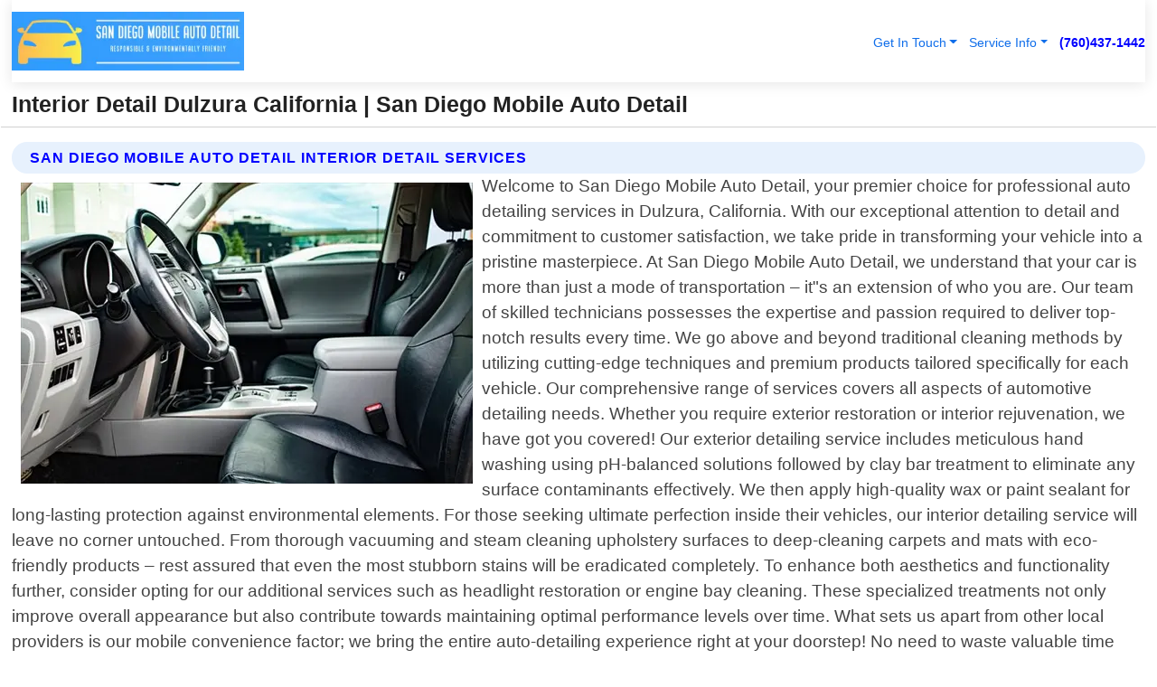

--- FILE ---
content_type: text/html; charset=utf-8
request_url: https://www.sandiegomobileautodetailing.com/interior-detail-dulzura-california
body_size: 14917
content:

<!DOCTYPE html>
<html lang="en">
<head id="HeaderTag"><link rel="preconnect" href="//www.googletagmanager.com/" /><link rel="preconnect" href="//www.google-analytics.com" /><link rel="preconnect" href="//maps.googleapis.com/" /><link rel="preconnect" href="//maps.gstatic.com/" /><title>
	Interior Detail Dulzura California
</title><meta charset="utf-8" /><meta content="width=device-width, initial-scale=1.0" name="viewport" /><link id="favicon" href="/Content/Images/1030/FAVICON.png" rel="icon" /><link id="faviconapple" href="/assets/img/apple-touch-icon.png" rel="apple-touch-icon" /><link rel="preload" as="script" href="//cdn.jsdelivr.net/npm/bootstrap@5.3.1/dist/js/bootstrap.bundle.min.js" />
<link rel="canonical" href="https://www.sandiegomobileautodetailing.com/interior-detail-dulzura-california" /><meta name="title" content="Interior Detail Dulzura California " /><meta name="description" content="Interior Detail Dulzura California by San Diego Mobile Auto Detail, A Professional Auto Detailing Services" /><meta name="og:title" content="Interior Detail Dulzura California " /><meta name="og:description" content="Interior Detail Dulzura California by San Diego Mobile Auto Detail, A Professional Auto Detailing Services" /><meta name="og:site_name" content="https://www.SanDiegoMobileAutoDetailing.com" /><meta name="og:type" content="website" /><meta name="og:url" content="https://www.sandiegomobileautodetailing.com/interior-detail-dulzura-california" /><meta name="og:image" content="https://www.SanDiegoMobileAutoDetailing.com/Content/Images/1030/LOGO.webp" /><meta name="og:image:alt" content="San Diego Mobile Auto Detail Logo" /><meta name="geo.region" content="US-CA"/><meta name="geo.placename" content="Dulzura" /><meta name="geo.position" content="32.6136;-116.738" /><meta name="ICBM" content="32.6136,-116.738" /><script type="application/ld+json">{"@context": "https://schema.org","@type": "LocalBusiness","name": "San Diego Mobile Auto Detail","address": {"@type": "PostalAddress","addressLocality": "Chula Vista","addressRegion": "CA","postalCode": "91915","addressCountry": "US"},"priceRange":"$","image": "https://www.SanDiegoMobileAutoDetailing.com/content/images/1030/logo.png","email": "support@SanDiegoMobileAutoDetailing.com","telephone": "+17604371442","url": "https://www.sandiegomobileautodetailing.com/dulzura-california-services","@id":"https://www.sandiegomobileautodetailing.com/dulzura-california-services","paymentAccepted": [ "cash","check","credit card", "invoice" ],"openingHours": "Mo-Su 00:00-23:59","openingHoursSpecification": [ {"@type": "OpeningHoursSpecification","dayOfWeek": ["Monday","Tuesday","Wednesday","Thursday","Friday","Saturday","Sunday"],"opens": "00:00","closes": "23:59"} ],"geo": {"@type": "GeoCoordinates","latitude": "32.6474","longitude": "-117.0549"},"hasOfferCatalog": {"@context": "http://schema.org","@type": "OfferCatalog","name": "Auto Detailing services","@id": "https://www.sandiegomobileautodetailing.com/interior-detail-dulzura-california","itemListElement":[ { "@type":"OfferCatalog", "name":"San Diego Mobile Auto Detail Services","itemListElement": []}]},"areaServed":[{ "@type":"City","name":"Dulzura California","@id":"https://www.sandiegomobileautodetailing.com/dulzura-california-services"}]}</script></head>
<body id="body" style="display:none;font-family: Arial !important; width: 100% !important; height: 100% !important;">
    
    <script src="https://code.jquery.com/jquery-3.7.1.min.js" integrity="sha256-/JqT3SQfawRcv/BIHPThkBvs0OEvtFFmqPF/lYI/Cxo=" crossorigin="anonymous" async></script>
    <link rel="preload" as="style" href="//cdn.jsdelivr.net/npm/bootstrap@5.3.1/dist/css/bootstrap.min.css" onload="this.onload=null;this.rel='stylesheet';" />
    <link rel="preload" as="style" href="/resource/css/master.css" onload="this.onload=null;this.rel='stylesheet';" />

    <form method="post" action="./interior-detail-dulzura-california" id="mainForm">
<div class="aspNetHidden">
<input type="hidden" name="__VIEWSTATE" id="__VIEWSTATE" value="9qJ6YSIC8HXsb+iI7KK6HZBawk3oEl45PWF3KqcDQmL+qRvznoJflLZUkW3+7gbQuNFZHPG5rYHIjtXaymP2wPBHf+GUaI4tgNoBjkqbWQI=" />
</div>

<div class="aspNetHidden">

	<input type="hidden" name="__VIEWSTATEGENERATOR" id="__VIEWSTATEGENERATOR" value="1B59457A" />
	<input type="hidden" name="__EVENTVALIDATION" id="__EVENTVALIDATION" value="WBEVEbjCJL0q+ihbqsyWb1BSMskkbyTJmyQZzs7Tso0/2A5NY7at6dhL3WcudcXWRoAdabSpcvuUR6b0TcDEwuIRB4k+lkm5JXGFUOz6xg2ljoYhDKXAjzCNmG1dgJPUwaqtQ7CncPKe6uH2B1Zi0wyn9F422VDDsFNsTRsux9AT3RzwBjbA5/tQ5Tj1+nuCfjFEE+WsbDOGf98sg0o6q/NNrPzenVMsNA1jtxelaoB6QMvTujZWCrQOhPlpvtbvpNp13RrQsWvH1dt1+QirhWCgstm9IbuZdxIfoAwRrL60UewPpUtK1exwYqcyksFQIC3f2eAU4P8fhADN4HRNQtoJ0Qq5W4EgoYFASFgHxnihWW3C4D2vRyPCK76+V3e7VdZ/2JnW7qzaDH83xlaeL/7v4kL70FvDKDvnVt07ntfvEdU3JNulHmiHqyOA7kEq50kpbytc8Xk/4noJae1bGVnnuDDo/[base64]/suAydvzg72UioDFePM7/AP6BlmXgBWQFIjUTgjBLaiyt2uw9zRkigOLbVjC91nyvT6i70wui53YTEoRostCdUnCquuafM5tIHMGwo+L5iWdogomiCzGyf+J+BnUj1ZPEN2ewB8xbEgpsMaWFPsarv0Q7V0yk/HzYoBnMEu2nB58bzcN64MD7rDEUNGLJky5dpybjfl8SJSHtXPT1Cl5gFbB8PbkJHQPwLskjyhu53NEV/K8ELKZJlF6DMrfvxcxGyc0NKSUikTwMkVpH6Q24RZEVIB8w+wFgxcSb5bzUhLUbFQOK2YTiaA18hkl0lDv+5st/L7eVRlLkPmW+04+9fLUUggaQzknAvqK7uxOE8qpyl2iqk94b6YNEp7blQkAQrEQCDZcdoi8MmPr2DF+hYBe9ohjWWHp4Q0dCEhFqtcg0rN3iK5K69DsCFkgXInwUgDAJCMIRvsiExMg6NS/eipEWBe0oAs4m/wrjG81vZmXn0sx5j7w6FqiblAo7Co7bVtTkbl5P1BaHcoKlNHw2t5tLBFp87XnVbuQ3yKRkWSRHzylD/hT0lyu8dFIrpA9kWyO9iSXDMPX6FS6kiTrFgVlFktwYcv6bxKgt9eGtumf++XeXfnCRmJw/fX0ULf9w843hnIoFmaBNFUcFX7byMEeMctgVv45huIoy5SZeK7tbXORp2j9BJ+ufumlIGQh+7F9LmO7r2BLUpx0cep+dQ1OK8BHnjOotbiXQQ3y2B85L0ISWdlUE+m3NdJiuP3EwSbfxeaObrBJSE11QxC6MFgZKe896N1wb+s6y06wbNlWv/BxAo3pTxZDWoBX4ZPcE5Ezhuo3kRfEhEvjg/HWHEn4sSr9DHJiu9yM7SjZLW45nL24SFevkXGiYVktNbe4RL3C1ur/PrT8lAnHX71WDhz84ouToR9brWwwoowzE41pfxgAlgJCiwLeBaVbEXOgFOxo13TngmomMIvluxUWEiwBngUd2EmRVx+IQB+Ws9xry1GLGHQWUSLm21b1OnHChClmw1wAj+C+/wjUqKyDYUCjtGxbqO8aBIWBQmcoUOBnugKv7SavIwa3mtb7hA1nYJCgmTEbj+dZwA4drZMwED4/4iImiIj23n+uu+vvixJ41W8+mdWU3j14tqTOENG2gpK1HrfFT1sji8IAyzm823rQC5/QKE87YwdqrgcVCWKSxdcX10mgD7x1VeMjcV5lQ/baf02c5/airfyiL4xA50CCTe6WnlRx9TRDxummWbqE7YehY+WVw09LF/BiHliKZNTs4BTkkttc8cFu/17rQO76eljLs/15ueGv8JGF8MkWJLDUI6rEwEwlx2w8AjPeaJX0KuuI1ly0VN4vzjFJI/vOxvTBetIJLnk5BqldYFvpLYyYLChoCd7FNW16usZ6jq9xTFuVcOgIUOfqnBxtaQdAaptSLz3dW456JF4ktDw3fTPZ+FQwajmgOLDJbsHc9lDYwuhNDEeNGfvnA+76gK/Z71mATRNlUP4KM1gyhsy0FAAjfyk37J3EYOmZuJqZE4OowrMm4G109tuTgftqubXnp8LvbUkoFfjwPDK/VKsAp51H7I5t9jIYfWm9QcENjFWwFHauNkBSCDNf0NhM6HnLpWYRYVj8MwmfsGXfXoi5dlRMmuYqr7TUHeIB3pyzXIsucq6tLxbB8dlCLhQDcL+OR7PVqJGZdgTaCMtSLs/UKiI2EpZk7uNyqi/BSW+9Dw1IwbRhIy/c3+3wj+taoaG5FGK1K1HN84mDE7wuNawALd356o1ZHiqTNV/TUNF35Y/fOAfKiIIjrpj66VqKAJzdLFt63z/L+fKsg/z80kkxyANcNivArZRgFugLrJLCm86zKagqXW2aOq30MZEmCJLQZ9h73QooU+v7PuckSTCeD3ErLNQQMZkpmatKTdvpKCmdw9ZiNsMuyJCQSw14n2AvuAv/uMqA7J/K0EEvhRFpY6uDSXGxnvy++mPX1ute7dJPXhihy4z7l+JZjeyXmBKyF/hMR0YsQJff0+8BSteiOaBqrEt3LALWnD7ne5Q2KwREiVawcrQlaZ0LEResr3qfC51fvs+9ny86zaZbaT/cbqg42pmNwfs3RQxued175bSpMEtxU8owpILQK3QPAXmhpqOcp3040LdZ3Ad8ycJGLjGofncsw5w3sCGVVVQmUYVP1d480AlqbiapCwWp/yVSR9BfyFVez+UW4WIUFUFu5XKoriAtnTIYk5N2pJ432O9+ysXAhEGvQjO59J4M1A55pUdEuqPXK6I8xaYFbipFCRuDNQSjawGmVPZEgK7i3JCALAsxv80XcAPyosVYvG02R2/0lBQh73T82sRGO0EP+pHZ89hxHVWSa99XnyeO2ow6aDSrjzjrkjya4jKJcME3b1Kqp" />
</div>
        <div id="ButtonsHidden" style="display:none;">
            <input type="submit" name="ctl00$ContactMessageSend" value="Send Contact Message Hidden" id="ContactMessageSend" />
        </div>
        <input name="ctl00$contact_FirstName" type="hidden" id="contact_FirstName" />
        <input name="ctl00$contact_LastName" type="hidden" id="contact_LastName" />
        <input name="ctl00$contact_EmailAddress" type="hidden" id="contact_EmailAddress" />
        <input name="ctl00$contact_PhoneNumber" type="hidden" id="contact_PhoneNumber" />
        <input name="ctl00$contact_Subject" type="hidden" id="contact_Subject" />
        <input name="ctl00$contact_Message" type="hidden" id="contact_Message" />
        <input name="ctl00$contact_ZipCode" type="hidden" id="contact_ZipCode" />
        <input type="hidden" id="masterJsLoad" name="masterJsLoad" value="" />
        <input name="ctl00$ShowConnectorModal" type="hidden" id="ShowConnectorModal" value="true" />
        <input name="ctl00$UseChatModule" type="hidden" id="UseChatModule" />
        <input name="ctl00$metaId" type="hidden" id="metaId" value="1030" />
        <input name="ctl00$isMobile" type="hidden" id="isMobile" />
        <input name="ctl00$affId" type="hidden" id="affId" />
        <input name="ctl00$referUrl" type="hidden" id="referUrl" />
        <input name="ctl00$businessId" type="hidden" id="businessId" value="10010173" />
        <input name="ctl00$stateId" type="hidden" id="stateId" />
        <input name="ctl00$businessPublicPhone" type="hidden" id="businessPublicPhone" />
        <input type="hidden" id="cacheDate" value="1/20/2026 11:36:01 PM" />
        <input name="ctl00$BusinessIndustryPriceCheckIsAffiliate" type="hidden" id="BusinessIndustryPriceCheckIsAffiliate" value="0" />
        
        <div class="form-group">
            <header id="header" style="padding: 0 !important;"><nav class="navbar navbar-expand-sm bg-white navbar-light"><a class="navbar-brand" href="/home" title="San Diego Mobile Auto Detail Auto Detailing Services"><img src="/content/images/1030/logo.webp" class="img-fluid imgmax500" width="500" height="auto" alt="San Diego Mobile Auto Detail Auto Detailing Services" style="height: calc(60px + 0.390625vw) !important;width:auto;" title="San Diego Mobile Auto Detail Logo"></a> <div class="collapse navbar-collapse justify-content-end" id="collapsibleNavbar"> <ul class="navbar-nav"> <li class="nav-item dropdown"> &nbsp; <a class="navlink dropdown-toggle" href="#" role="button" data-bs-toggle="dropdown">Get In Touch</a>&nbsp; <ul class="dropdown-menu"><li><a class="dropdown-item" href="/about" title="About San Diego Mobile Auto Detail">About Us</a></li><li><a class="dropdown-item" href="/contact" title="Contact San Diego Mobile Auto Detail">Contact Us</a></li><li><a class="dropdown-item" href="#" onclick="openInstaConnectModal();" title="Instantly Connect With San Diego Mobile Auto Detail">InstaConnect With Us</span></li><li><a class="dropdown-item" href="/quoterequest" title="Request A Quote From {meta.CompanyName}">Request A Quote</a></li></ul> </li> <li class="nav-item dropdown"> &nbsp;<a class="navlink dropdown-toggle" href="#" role="button" data-bs-toggle="dropdown">Service Info</a>&nbsp; <ul class="dropdown-menu"> <li><a class="dropdown-item" href="/pricing" title="San Diego Mobile Auto Detail Prices">Pricing</a></li><li><a class="dropdown-item" href="/ourservices" title="San Diego Mobile Auto Detail Services">Services</a></li><li><a class="dropdown-item" href="/serviceareas" title="San Diego Mobile Auto Detail Service Area">Service Area</a></li></ul> </li></ul> </div><div><button class="navbar-toggler" type="button" data-bs-toggle="collapse" data-bs-target="#collapsibleNavbar" title="show navigation menu"> <span class="navbar-toggler-icon"></span></button>&nbsp;<span class="navlink fontbold" style="color:blue !important;" onclick="openInstaConnectModal();" title="Click to have us call you">(760)437-1442</span></div></nav></header>

            <div id="topNav" class="hdrNav"></div>

            <h1 id="H1Tag" class="h1Main">Interior Detail Dulzura California  | San Diego Mobile Auto Detail</h1>
            <h2 id="H2Tag" class="h2Main">San Diego Mobile Auto Detail - Interior Detail in Dulzura California</h2>


            <div id="hero" class="row" style="display: none;">
                

            </div>
            <div id="main" class="row">
                <hr />
                
    <div id="MAINCONTENT_MainContent"><div class="section-title"><h2 class="h2Main">San Diego Mobile Auto Detail Interior Detail Services </h2></div><picture><source data-srcset="/content/images/1030/interior-detail-5659500.webp" type="image/webp" srcset="data:,1w"/><source data-srcset="/content/images/1030/interior-detail-5659500.jpg" type="image/jpeg" srcset="data:,1w"/><img crossorigin="anonymous" src="/content/images/1030/interior-detail-5659500.webp" class="textWrap img-fluid imgmax500" alt="Interior-Detail--in-Dulzura-California-Interior-Detail-5659500-image" title="Interior-Detail--in-Dulzura-California-Interior-Detail-5659500"/></picture><p>Welcome to San Diego Mobile Auto Detail, your premier choice for professional auto detailing services in Dulzura, California. With our exceptional attention to detail and commitment to customer satisfaction, we take pride in transforming your vehicle into a pristine masterpiece. At San Diego Mobile Auto Detail, we understand that your car is more than just a mode of transportation – it"s an extension of who you are. Our team of skilled technicians possesses the expertise and passion required to deliver top-notch results every time. We go above and beyond traditional cleaning methods by utilizing cutting-edge techniques and premium products tailored specifically for each vehicle. Our comprehensive range of services covers all aspects of automotive detailing needs. Whether you require exterior restoration or interior rejuvenation, we have got you covered! Our exterior detailing service includes meticulous hand washing using pH-balanced solutions followed by clay bar treatment to eliminate any surface contaminants effectively. We then apply high-quality wax or paint sealant for long-lasting protection against environmental elements. For those seeking ultimate perfection inside their vehicles, our interior detailing service will leave no corner untouched. From thorough vacuuming and steam cleaning upholstery surfaces to deep-cleaning carpets and mats with eco-friendly products – rest assured that even the most stubborn stains will be eradicated completely. To enhance both aesthetics and functionality further, consider opting for our additional services such as headlight restoration or engine bay cleaning. These specialized treatments not only improve overall appearance but also contribute towards maintaining optimal performance levels over time. What sets us apart from other local providers is our mobile convenience factor; we bring the entire auto-detailing experience right at your doorstep! No need to waste valuable time driving back-and-forth between locations when you can relax while receiving first-class service without leaving home or work premises! San Diego Mobile Auto Detail takes great</p><hr/> <section class="services"><div class="section-title"><h2 class="h2Main">Dulzura California Services Offered</h2></div><h4><a href="/dulzura-california-services" title="Dulzura California Services" class="cursorpoint106eea">Dulzura California Map</a></h4><div class="fullsize100 google-maps noborder"><iframe src="https://www.google.com/maps/embed/v1/place?key=AIzaSyBB-FjihcGfH9ozfyk7l0_OqFAZkXKyBik&q=Dulzura California" width="600" height="450" allowfullscreen loading="lazy" referrerpolicy="no-referrer-when-downgrade" title="Dulzura California Map"></iframe></div> View Our Full List of <a href="/Dulzura-California-Services" title="Dulzura California Services">Dulzura California Services</a> </section></div>

            </div>
            <footer id="footer"><hr/><div class='footer-newsletter'> <div class='row justify-content-center'> <div class='col-lg-6'> <h4>Have A Question or Need More Information?</h4> <div class='nonmob'> <div class='displaynone'><p>Enter your phone number and we'll call you right now!</p><input type='text' name='CTCPhone' id='CTCPhone' class='form-control'/></div> <button type='button' class='btn btn-primary' onclick='openInstaConnectModal();'>Contact Us Now</button> </div><div class='mob'><a class='btn-buy mob' href='tel://+1(760)437-1442' title='Click to Call San Diego Mobile Auto Detail'>Call Or Text Us Now (760)437-1442</a></div></div> </div> </div> <hr/> <div class='footer-top'> <div class='row'><div class='col-lg-12 col-md-12 footer-contact'><h3>San Diego Mobile Auto Detail</h3><div class='sizesmall'> <p style='color:black;'><strong>Address:</strong>Chula Vista CA 91915<br/><strong>Phone:</strong>+17604371442<br/><strong>Email:</strong>support@SanDiegoMobileAutoDetailing.com<br/></p> </div> </div> <div class='row'> <div class='col-lg-12 col-md-12 footer-links'> <h4>Useful Links</h4><div class='row'><div class='col-md-3'><a href='/home' class='sizelarge' title='San Diego Mobile Auto Detail Home Page'>Home</a>&nbsp;&nbsp;&nbsp; </div><div class='col-md-3'><a href='/about' class='sizelarge' title='San Diego Mobile Auto Detail About Page'>About Us</a>&nbsp;&nbsp;&nbsp; </div><div class='col-md-3'><a href='/contact' class='sizelarge' title='San Diego Mobile Auto Detail Contact Us Page'>Contact Us</a>&nbsp;&nbsp;&nbsp;</div><div class='col-md-3'><a href='/ourservices' class='sizelarge' title='San Diego Mobile Auto Detail Services'>Services</a>&nbsp;</div></div><div class='row'><div class='col-md-3'><a href='/serviceareas' class='sizelarge' title='San Diego Mobile Auto Detail Service Area'>Service Area</a>&nbsp;&nbsp;&nbsp; </div><div class='col-md-3'><a href='/termsofservice' class='sizelarge' title='San Diego Mobile Auto Detail Terms of Service'>Terms of Service</a>&nbsp;&nbsp;&nbsp; </div><div class='col-md-3'><a href='/privacypolicy' class='sizelarge' title='San Diego Mobile Auto Detail Privacy Policy'>Privacy Policy</a>&nbsp;&nbsp;&nbsp; </div><div class='col-md-3'><a href='/quoterequest' class='sizelarge' title='San Diego Mobile Auto Detail Quote Request'>Quote Request</a>&nbsp;&nbsp;&nbsp; </div></div><div class='row'><div class='col-md-3'><a href='/pricing' class='sizelarge' title='San Diego Mobile Auto Detail Pricing'>Pricing</a>&nbsp;&nbsp;&nbsp;</div></div></div></div> </div> </div><hr/> <div class='py-4'><div class='sizesmalldarkgrey'>This site serves as a free service to assist homeowners in connecting with local service contractors. All contractors are independent, and this site does not warrant or guarantee any work performed. It is the responsibility of the homeowner to verify that the hired contractor furnishes the necessary license and insurance required for the work being performed. All persons depicted in a photo or video are actors or models and not contractors listed on this site.</div><hr/><div class='copyright'>&copy; Copyright 2018-2026 <strong><span>San Diego Mobile Auto Detail</span></strong>. All Rights Reserved</div> </div></footer>
        </div>
        <div class="modal fade industryPriceCheck" tabindex="1" style="z-index: 1450" role="dialog" aria-labelledby="industryPriceCheckHeader" aria-hidden="true">
            <div class="modal-dialog modal-lg centermodal">
                <div class="modal-content">
                    <div class="modal-header">
                        <div class="row">
                            <div class="col-md-12">
                                <h5 class="modal-title mt-0" id="industryPriceCheckHeader">Check Live/Current Prices By Industry & Zip Code</h5>
                            </div>
                        </div>
                        <button type="button" id="industryPriceCheckClose" class="close" data-bs-dismiss="modal" aria-hidden="true">×</button>
                    </div>
                    
                    <div class="modal-body" id="industryPriceCheckBody">
                        <div class="row">
                            <div class="col-md-6">
                                <label for="BusinessIndustryPriceCheck" class="control-label">Business Industry</label><br />
                                <select name="ctl00$BusinessIndustryPriceCheck" id="BusinessIndustryPriceCheck" tabindex="2" class="form-control">
	<option selected="selected" value="211">ACA Obamacare Insurance </option>
	<option value="194">Additional Dwelling Units</option>
	<option value="169">Air Conditioning</option>
	<option value="183">Air Duct Cleaning</option>
	<option value="37">Appliance Repair</option>
	<option value="203">Asbestos</option>
	<option value="164">Auto Body Shop</option>
	<option value="134">Auto Detailing</option>
	<option value="165">Auto Glass</option>
	<option value="207">Auto Insurance</option>
	<option value="166">Auto Repair</option>
	<option value="216">Bankruptcy Attorney</option>
	<option value="170">Bathroom Remodeling</option>
	<option value="170">Bathroom Remodeling</option>
	<option value="184">Biohazard Cleanup</option>
	<option value="137">Boat Rental</option>
	<option value="201">Cabinets</option>
	<option value="215">Car Accident Attorney</option>
	<option value="181">Carpet and Rug Dealers</option>
	<option value="43">Carpet Cleaning</option>
	<option value="171">Chimney Cleaning and Repair</option>
	<option value="232">Chiropractor</option>
	<option value="126">Commercial Cleaning</option>
	<option value="185">Commercial Remodeling</option>
	<option value="198">Computer Repair</option>
	<option value="172">Concrete</option>
	<option value="172">Concrete</option>
	<option value="172">Concrete</option>
	<option value="172">Concrete</option>
	<option value="199">Copier Repair</option>
	<option value="186">Covid Cleaning</option>
	<option value="240">Credit Repair</option>
	<option value="218">Criminal Attorney</option>
	<option value="241">Debt Relief</option>
	<option value="200">Decks</option>
	<option value="233">Dentist</option>
	<option value="234">Dermatologists</option>
	<option value="219">Divorce Attorney</option>
	<option value="195">Door Installation</option>
	<option value="236">Drug &amp; Alcohol Addiction Treatment</option>
	<option value="220">DUI Attorney</option>
	<option value="192">Dumpster Rental</option>
	<option value="74">Electrician</option>
	<option value="221">Employment Attorney</option>
	<option value="222">Family Attorney</option>
	<option value="173">Fencing</option>
	<option value="209">Final Expense Insurance</option>
	<option value="197">Fire Damage</option>
	<option value="243">Flight Booking</option>
	<option value="174">Flooring</option>
	<option value="244">Florists</option>
	<option value="223">Foreclosure Attorney</option>
	<option value="202">Foundations</option>
	<option value="132">Garage Door</option>
	<option value="155">Gutter Repair and Replacement</option>
	<option value="66">Handyman</option>
	<option value="210">Health Insurance</option>
	<option value="239">Hearing Aids</option>
	<option value="177">Heating</option>
	<option value="69">Heating and Air Conditioning</option>
	<option value="139">Home and Commercial Security</option>
	<option value="196">Home Internet</option>
	<option value="70">Home Remodeling</option>
	<option value="70">Home Remodeling</option>
	<option value="70">Home Remodeling</option>
	<option value="212">Homeowners Insurance</option>
	<option value="245">Hotels</option>
	<option value="224">Immigration Attorney</option>
	<option value="204">Insulation</option>
	<option value="31">Interior and Exterior Painting</option>
	<option value="242">IRS Tax Debt</option>
	<option value="67">Junk Removal</option>
	<option value="175">Kitchen Remodeling</option>
	<option value="163">Landscaping</option>
	<option value="63">Lawn Care</option>
	<option value="208">Life Insurance</option>
	<option value="246">Limo Services</option>
	<option value="247">Local Moving</option>
	<option value="81">Locksmith</option>
	<option value="248">Long Distance Moving</option>
	<option value="205">Masonry</option>
	<option value="82">Massage</option>
	<option value="225">Medical Malpractice Attorney</option>
	<option value="213">Medicare Supplemental Insurance</option>
	<option value="230">Mesothelioma Attorney</option>
	<option value="176">Mold Removal</option>
	<option value="182">Mold Testing</option>
	<option value="250">Mortgage Loan</option>
	<option value="249">Mortgage Loan Refinance</option>
	<option value="89">Moving</option>
	<option value="187">Paving</option>
	<option value="217">Personal Injury Attorney</option>
	<option value="93">Pest Control</option>
	<option value="214">Pet Insurance</option>
	<option value="235">Physical Therapists</option>
	<option value="133">Plumbing</option>
	<option value="237">Podiatrists</option>
	<option value="108">Pool Building and Remodeling</option>
	<option value="162">Pool Maintenance</option>
	<option value="193">Portable Toilets</option>
	<option value="161">Pressure Washing</option>
	<option value="72">Residential Cleaning</option>
	<option value="136">Roofing</option>
	<option value="188">Satellite TV</option>
	<option value="156">Security Equipment Installation</option>
	<option value="189">Self Storage</option>
	<option value="179">Siding</option>
	<option value="226">Social Security Disability Attorney</option>
	<option value="158">Solar Installation</option>
	<option value="167">Towing Service</option>
	<option value="227">Traffic Attorney</option>
	<option value="168">Tree Service</option>
	<option value="190">TV Repair</option>
	<option value="238">Veterinarians</option>
	<option value="206">Walk-In Tubs</option>
	<option value="135">Water Damage</option>
	<option value="191">Waterproofing</option>
	<option value="178">Wildlife Control</option>
	<option value="178">Wildlife Control</option>
	<option value="228">Wills &amp; Estate Planning Attorney</option>
	<option value="117">Window Cleaning</option>
	<option value="154">Windows and Doors</option>
	<option value="229">Workers Compensation Attorney</option>
	<option value="231">Wrongful Death Attorney</option>

</select>
                            </div>
                            <div class="col-md-6">
                                <label for="BusinessIndustryPriceCheckZipCode" class="control-label">Zip Code</label>
                                <input name="ctl00$BusinessIndustryPriceCheckZipCode" type="text" id="BusinessIndustryPriceCheckZipCode" tabindex="1" title="Please enter the customer 5 digit zip code." class="form-control" Placeholder="Required - Zip Code" />
                            </div>
                        </div>
                        <div class="row">
                            <div class="col-md-6">
                                <label for="BusinessIndustryPriceCheckButton" class="control-label">&nbsp; </label><br />

                                <input type="submit" name="ctl00$BusinessIndustryPriceCheckButton" value="Check Current Bid" onclick="return $(&#39;#BusinessIndustryPriceCheck&#39;).val().length>0 &amp;&amp; $(&#39;#BusinessIndustryPriceCheckZipCode&#39;).val().length>0;" id="BusinessIndustryPriceCheckButton" class="btn btn-success" />
                            </div>
                        </div>
                        <div class="row">
                            <div id="BusinessIndustryPriceCheckResult" class="col-md-12"></div>
                            <button type="button" id="industryPriceCheckOpen" class="btn btn-primary waves-effect waves-light" data-bs-toggle="modal" data-bs-target=".industryPriceCheck" style="display: none;">interact popup</button>

                        </div>
                    </div>
                </div>
            </div>
        </div>
        <div class="modal fade instaConnect" tabindex="100" style="z-index: 1450" role="dialog" aria-labelledby="instaConnectHeader" aria-hidden="true">
            <div class="modal-dialog modal-lg centermodal">
                <div class="modal-content">
                    <div class="modal-header">
                        <div class="row">
                            <div class="col-md-6">
                                <img id="ConnectorLogo" class="width100heightauto" src="/Content/Images/1030/LOGO.webp" alt="San Diego Mobile Auto Detail" />
                            </div>
                        </div>
                        <button type="button" id="instaConnectClose" class="close" data-bs-dismiss="modal" aria-hidden="true">×</button>
                    </div>
                    <div class="modal-body" id="instaConnectBody">
                        <h5 id="instaConnectHeader" class="modal-title mt-0">Have Auto Detailing Questions or Need A Quote?  Let Us Call You Now!</h5>
                        <div style="font-size: small; font-weight: bold; font-style: italic; color: red;">For Fastest Service, Simply Text Your 5 Digit Zip Code To (760)437-1442 - We Will Call You Immediately To Discuss</div>

                        <hr />
                        <div id="ConnectorCallPanel">
                            <h6>Enter Your Zip Code and Phone Number Below and We'll Call You Immediately</h6>
                            <div class="row">
                                <div class="col-md-6">
                                    <label for="ConnectorPhoneNumber" id="ConnectorPhoneNumberLbl">Phone Number</label>
                                    <input name="ctl00$ConnectorPhoneNumber" type="text" maxlength="10" id="ConnectorPhoneNumber" class="form-control" placeholder="Your Phone number" />
                                </div>
                                <div class="col-md-6">
                                    <label for="ConnectorPostalCode" id="ConnectorPostalCodeLbl">Zip Code</label>
                                    <input name="ctl00$ConnectorPostalCode" type="text" maxlength="5" id="ConnectorPostalCode" class="form-control" placeholder="Your 5 Digit Zip Code" onkeyup="PostalCodeLookupConnector();" OnChange="PostalCodeLookupConnector();" />
                                </div>
                            </div>
                            <div class="row">
                                <div class="col-md-6">
                                    <label for="ConnectorCity" id="ConnectorCityLbl">City</label>
                                    <input name="ctl00$ConnectorCity" type="text" readonly="readonly" id="ConnectorCity" class="form-control" placeholder="Your Auto-Populated City Here" />
                                </div>
                                <div class="col-md-6">
                                    <label for="ConnectorState" id="ConnectorStateLbl">State</label>
                                    <input name="ctl00$ConnectorState" type="text" readonly="readonly" id="ConnectorState" class="form-control" placeholder="Your Auto-Populated State here" />
                                </div>
                            </div>
                            <hr />
                            <div class="row">
                                <div class="col-12" style="font-size:small;font-style:italic;">
                                    By entering your phone number, you consent to receive automated marketing calls and text messages from <b>San Diego Mobile Auto Detail</b> at the number provided. Consent is not a condition of purchase. Message and data rates may apply. Reply STOP to opt-out at any time
                                </div>

                            </div>
                            <hr />
                            <div class="row">
                                <div class="col-md-12">
                                    <input type="submit" name="ctl00$ConnectorCallButton" value="Call Me Now" onclick="return verifyConnector();" id="ConnectorCallButton" class="btn btn-success" />&nbsp;
                                 <button type="button" id="ConnectorCallCancelButton" onclick="$('#instaConnectClose').click(); return false;" class="btn btn-danger">No Thanks</button>
                                </div>
                            </div>
                        </div>

                    </div>
                </div>
            </div>
        </div>
    </form>
    <div style="display: none;">
        <button type="button" id="instaConnectOpen" class="btn btn-primary waves-effect waves-light" data-bs-toggle="modal" data-bs-target=".instaConnect">instaConnect popup</button>
        <button type="button" class="btn btn-primary" data-bs-toggle="modal" data-bs-target=".connector" id="connectorLaunch">Launch call me modal</button>
    </div>
    

    <!-- Comm100 or fallback chat -->
    <div id="comm100">
    <div id="comm100-button-3b62ccb7-ce40-4842-b007-83a4c0b77727"></div>
    </div>


    
    <button type="button" id="alerterOpen" class="btn btn-primary waves-effect waves-light" data-bs-toggle="modal" data-bs-target=".alerter" style="display: none;">alerter popup</button>
    <div class="modal fade alerter" tabindex="-1" role="dialog" aria-labelledby="alerterHeader" aria-hidden="true">
        <div class="modal-dialog modal-lg">
            <div class="modal-content">
                <div class="modal-header">
                    <h5 class="modal-title mt-0" id="alerterHeader">header text here</h5>
                    <button type="button" class="close" data-bs-dismiss="modal" aria-hidden="true">×</button>
                </div>
                <div class="modal-body" id="alerterBody">
                </div>
            </div>
        </div>
    </div>
    <button type="button" class="btn btn-primary" data-bs-toggle="modal" data-bs-target=".interact" id="interactLaunch" style="display: none;">Launch call me modal</button>
    <div class="modal fade interact" tabindex="1" style="z-index: 1450" role="dialog" aria-labelledby="interactHeader" aria-hidden="true">
        <div class="modal-dialog modal-lg centermodal">
            <div class="modal-content">
                <div class="modal-header">
                    <div class="row">
                        <div class="col-md-6">
                            <img id="InteractLogo" class="width100heightauto" src="/Content/Images/1030/LOGO.webp" alt="San Diego Mobile Auto Detail" />
                        </div>
                    </div>
                    <button type="button" id="interactClose" class="close" data-bs-dismiss="modal" aria-hidden="true">×</button>
                    <button type="button" id="interactOpen" class="btn btn-primary waves-effect waves-light" data-bs-toggle="modal" data-bs-target=".interact" style="display: none;">interact popup</button>
                </div>
                <div class="modal-body" id="interactBody">
                    <h5 class="modal-title mt-0" id="interactHeader">Do You Have a Question For Us?  We would love to hear from you!</h5>
                    <div style="font-size: small; font-weight: bold; font-style: italic; color: red;">For Fastest Service, Simply Text Us Your 5 Digit Zip Code to (760)437-1442 And We Will Call You Immediately</div>
                    <br />
                    <br />
                    <div>
                        <span onclick="$('#InteractTextPanel').hide();$('#InteractCallPanel').show();" class="btn btn-primary">Speak With Us</span>&nbsp;&nbsp;
                <span onclick="$('#InteractCallPanel').hide();$('#InteractTextPanel').show();" class="btn btn-primary">Message Us</span>
                    </div>
                    <hr />
                    <div id="InteractCallPanel" style="display: none">
                        <h6>Enter Your Contact Info Below and We'll Call You Right Now</h6>
                        <input type="text" id="UserNameCall" placeholder="Your Name" class="form-control" /><br />
                        <input type="text" id="UserPhoneNumberCall" placeholder="Your Phone Number" class="form-control" /><br />
                        <input type="text" id="UserPostalCodeCall" placeholder="Your Postal Code" class="form-control" /><br />
                        <input type="text" id="UserEmailCall" placeholder="Your Email Address (Optional)" class="form-control" /><br />
                        <input type="checkbox" id="chkPermission2" style="font-size: x-large;" />&nbsp;I agree to receive automated call(s) or text(s) at this number using an automatic phone dialing system by, or on behalf of the business, with the sole purpose of connecting me to a phone representative or company voice mail system.  I understand I do not have to consent in order to purchase any products or services.  Carrier charges may apply.<br />
                        <br />
                        <span onclick="UserCall();" class="btn btn-success">Call Me Now</span>
                    </div>
                    <div id="InteractTextPanel" style="display: none">
                        <h6>Please Enter Your Contact Info Below and We'll Receive Your Message Right Now</h6>
                        <input type="text" id="UserNameText" placeholder="Your Name" class="form-control" /><br />
                        <input type="text" id="UserPhoneNumberText" placeholder="Your Phone Number" class="form-control" /><br />
                        <input type="text" id="UserPostalCodeText" placeholder="Your Postal Code" class="form-control" /><br />
                        <input type="text" id="UserEmailText" placeholder="Your Email Address (Optional)" class="form-control" /><br />
                        <textarea id="UserTextMessage" placeholder="Your Message Here" rows="2" class="form-control"></textarea><br />
                        <input type="checkbox" id="chkPermission" style="font-size: x-large;" />&nbsp;I agree to receive automated call(s) or text(s) at this number using an automatic phone dialing system by, or on behalf of the business, with the sole purpose of connecting me to a phone representative or company voice mail system.  I understand I do not have to consent in order to purchase any products or services.  Carrier charges may apply.<br />
                        <br />
                        <span onclick="UserText();" class="btn btn-success">Submit Message</span>
                    </div>
                </div>
            </div>
        </div>

    </div>
    
    
       
    <script defer src='https://www.googletagmanager.com/gtag/js?id=G-KBXS3WJV2R' onload='gtagSetup();'></script><script>function gtagSetup(){window.dataLayer = window.dataLayer || []; function gtag() { dataLayer.push(arguments); } gtag('js', new Date()); gtag('config', 'G-KBXS3WJV2R');}</script>

    <style>
        #hero {
            background: url('/assets/img/hero-bg.webp'), url('/assets/img/hero-bg.jpg');
        }
    </style>
     <script src="/resource/js/master.min.js" onload="this.onload==null;masterJsLoaded();" async></script>

    <script>
        function loaded() {
            try {
                if (window.jQuery && document.getElementById('masterJsLoad').value === 'y') {
                    //
                    $.getScript("//cdn.jsdelivr.net/npm/bootstrap@5.3.1/dist/js/bootstrap.bundle.min.js")

                        .done(function (script, textStatus) {
                             
                            // Script loaded successfully
                            console.log("Script loaded:", textStatus);
                            // You can now use the functions and variables defined in the loaded script
                        })
                        .fail(function (jqxhr, settings, exception) {
                            alert('failed');
                            // Handle the error if the script fails to load
                            console.error("Error loading script:", exception);
                        });

                    deferredTasks();
                    $("#body").show();
                }
                else {
                    setTimeout(loaded, 10);
                }
            }
            catch (ex) {
                alert('loaded-->' + ex);
            }
        }
        function masterJsLoaded() {
            try {
                document.getElementById('masterJsLoad').value = 'y';
                loaded();
            }
            catch (ex) {
                alert('masterJsLoaded-->' + ex);
            }
        }


    </script> 

    
    
    <link href="/assets/css/datatables.net.css" rel="stylesheet" type="text/css" />
    <script src="https://cdn.datatables.net/1.12.1/js/jquery.dataTables.min.js" onload="this.onload==null; dataTableInitializeMaster('industryCoverageDt', true);"></script>
     
</body>
</html>
